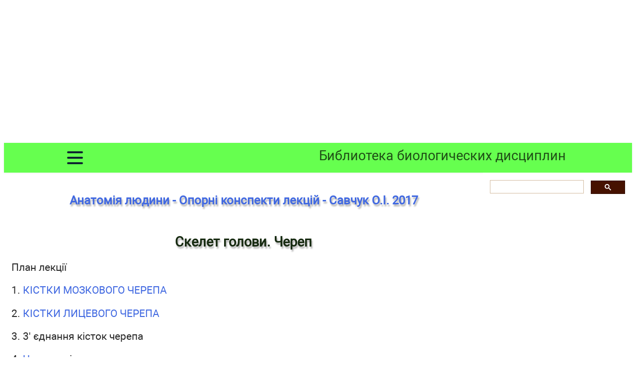

--- FILE ---
content_type: text/html; charset=UTF-8
request_url: https://lifelib.info/medical/savchuk/3.html
body_size: 8565
content:
<!DOCTYPE html>
<html lang="ru">
<head>
<meta http-equiv="Content-Type" content="text/html; charset=utf-8">

<title>Скелет голови. Череп</title>
<meta name="description" content="Лекції освітньо-кваліфікаційний рівень: бакалавр. Напрям підготовки: фізичне виховання та спорт">

<meta name="robots" content="all">
<meta name="viewport" content="width=device-width, initial-scale=1.0">
<meta name="author" content="https://website-designer-2149.business.site/">

<meta property="og:site_name" content="Библиотека биологических дисциплин">
<meta property="og:title" content="Скелет голови. Череп">
<meta property="og:description" content="Лекції освітньо-кваліфікаційний рівень: бакалавр. Напрям підготовки: фізичне виховання та спорт">
<meta property="og:type" content="article">
<meta property="og:url" content="https://lifelib.info/medical/savchuk/3.html">
<meta property="og:image" content="https://lifelib.info/im/lifelib.jpg">

<link rel="canonical" href="https://lifelib.info/medical/savchuk/3.html"/>
<link href="/css/style.min.css" rel="stylesheet" type="text/css" media="all">

<link rel="shortcut icon" href="/favicon.ico">

<script async src="https://pagead2.googlesyndication.com/pagead/js/adsbygoogle.js?client=ca-pub-2062463022593482"
     crossorigin="anonymous"></script>

</head>
<body>
<div class="ads_top">
<!-- lifelib top -->
<ins class="adsbygoogle"
     style="display:block"
     data-ad-client="ca-pub-2062463022593482"
     data-ad-slot="5334268253"
     data-ad-format="auto"
     data-full-width-responsive="true"></ins>
</div>

    <nav>
      <div class="navbar">
        <div class="container nav-container">
            <input class="checkbox" type="checkbox" name="" id="" />
            <div class="hamburger-lines">
              <span class="line line1"></span>
              <span class="line line2"></span>
              <span class="line line3"></span>
            </div>  
          <div class="logo">
            <div><a href="/">Библиотека биологических дисциплин</a></div>
          </div>
          <div class="menu-items">
		<li><a href="/index.html">Главная</a></li>
		<li><a href="/biogeography/">Биогеография</a></li>
		<li><a href="/biology/">Биология</a></li>
		<li><a href="/biophysics/">Биофизика</a></li>
		<li><a href="/biochemistry/">Биохимия</a></li>
		<li><a href="/botany/">Ботаника</a></li>
		<li><a href="/genetics/">Генетика</a></li>
		<li><a href="/zoology/">Зоология</a></li>
		<li><a href="/ichthyology/">Ихтиология</a></li>
		<li><a href="/medical/">Биология человека</a></li>
		<li><a href="/microbiology/">Микробиология</a></li>
		<li><a href="/cytology/">Цитология</a></li>
		<li><a href="/evolution/">Эволюция</a></li>
		<li><a href="/pdf/">Библиотека PDF</a></li>
		<li><a href="https://grammarian.school/" class="bot">Основы грамотности</a></li>
		<li><a href="https://compendium.school/" class="bot">Другие предметы</a></li>
		<li><a href="/contact.html">Обратная связь</a></li>
          </div>
        </div>
      </div>
    </nav>
<main>
<article>

﻿
<h2><a href="index.html">Анатомія людини - Опорні конспекти лекцій - Савчук О.І. 2017</a></h2>
<h1><br />Скелет голови. Череп</h1>
<p>План лекції</p>
<p>1. <a href="/medical/mirchuk/4.html"><a href="/medical/biology_1/265.html">КІСТКИ МОЗКОВОГО ЧЕРЕПА</a></a></p>
<p>2. <a href="/medical/mirchuk/5.html"><a href="/medical/biology_1/266.html">КІСТКИ ЛИЦЕВОГО ЧЕРЕПА</a></a></p>
<p>3. 3' єднання кісток черепа</p>
<p>4. <a href="/medical/sapin/32.html">Череп</a> в цілому</p>
<p>Кістки голови в сукупності становлять череп. Він є вмістилищем для головного мозку і деяких органів <a href="/medical/physiology/44.html">Чуття</a> (зору, нюху, смаку). Крім того, кістки черепа є опорою для початкових відділів дихальних шляхів (<a href="/medical/dubenko/81.html">Порожнина носа</a>) та травної системи (<a href="/medical/kocan/178.html">Порожнина рота</a>). Череп поділяють на мозковий та лицевий.</p>
<p>Мозковий утворюють дві парні кістки: скронева і тім'яна. Чотири непарні - лобова, решітчаста, клиноподібна, потилична.</p>
<p>Лицевий утворюють шість парних кісток - верхня щелепна, носова, слізна, вилична, <a href="/medical/dubenko/73.html">Піднебінна кістка</a>, <a href="/medical/dubenko/74.html">Нижня носова раковина</a>. Дві непарні - нижня щелепна, <a href="/medical/dubenko/77.html">Леміш</a>. Сюди відноситься <a href="/medical/dubenko/78.html">Під'язикова кістка</a>.</p>
<p>Кістки мозкового черепа</p>
<p><a href="/medical/dubenko/63.html">Потилична кістка</a>. Вона має такі частини: лусну, основну та бічні частини. Всі ці частини обмежовують великий потиличний отвір, який з'єднує порожнину черепа з хребетним каналом.</p>
<p>На нижній поверхні основної частини розташований горловий горбик, а на нижній поверхні - схил. На внутрішній поверхні луски розміщена борозна верхньої стрілоподібної пазухи, внутрішній потиличний виступ, внутрішній потиличний гребінь, борозна ситоподібної пазухи, борозна поперечної пазухи.</p>
<p>Через бічну частину великого потиличного отвору проходить канал n. hipogioss: (під'язиковий канал). На внутрішній поверхні - яремний відросток та яремна вирізка.</p>
<p>На зовнішній поверхні потиличної луски помітні: зовнішній потиличний виступ, Карпові лінії (найвища, верхня, нижня).</p>
<p><a href="/medical/dubenko/64.html">Тім'яна кістка</a> - чотирикутна ввігнута кісткова пластина, яка має чотири краї, чотири кути, внутрішню та зовнішні поверхні.</p>
<p>Розрізняють лобовий, потиличний, лусковий та сагітальний краї: лобовий, потиличний, клиноподібний та соскоподібний кути.</p>
<p>На зовнішній поверхні знаходяться верхня та нижня скроневі лінії, а на внутрішній борозни верхньої сагітальної та ситоподібної пазух, артеріальні борозни і тім'яний отвір.</p>
<p><a href="/medical/dubenko/62.html">Лобова кістка</a> складається з луски, парних сіноямкових частин і непарної носової. Кістка є повітроносною - лобова пазуха.</p>
<p>На носовій частині знаходяться: носова ость, решітчаста вирізка, лобова пазуха. Очноямкова частина містить ямку слізної залози, блокову ямку.</p>
<p>На зовнішній поверхні лобової луски є лобовий горб, надбрівна дуга, надперенісся, надочноямковий край та отвір (або вирізка). На скроневій поверхні луски скронева лінія та виличний відростки. Внутрішня поверхня луски містить борозну та сліпий отвір.</p>
<p>Решітчаста частина лежить в глибині черепа і бере участь в утворенні носової порожнини і очних ямок. Вона складається з перпендикулярної очноямкової і решітчастої пластинок. По бокам від перпендикулярної пластинки знаходяться решітчасті комірки, заповнені повітрям. Із внутрішньої поверхні лабіринтів звисають у носову порожнину верхня та середня носові раковини.</p>
<p>На решітчастій пластинці знаходиться півнячий гребінь та решітчасті отвори.</p>
<p>Клиноподібна кіска розташована між потиличною і лобовою кістками на основі мозкового черепа. Вона складається з тіла і трьох парних відростків: великих крил, малих крил і крилоподібних відростків. Між великим і малими крилами розташована верхня очноямкова щілина, через яму проходять <a href="/medical/kocan/423.html">Судини і нерви</a>. Великі крила мають мозкову, очноямкову, верхньощелепну та скроневу поверхні, на останній знаходиться підскроневий гребінь. В основі великих крил знаходяться три отвори: круглий, овальний та остистий. Через круглий отвір - II гілка тройнічного нерва, овальний - III гілка. В основі малого крила проходить зоровий канал.</p>
<p>Крилоподібний відросток має латеральну та медіальну пластини, на ньому знаходяться крилоподібна та човноподібна ямки, крилоподібний канал Відії і вирізка. Тіло на верхній поверхні має заглибину, яку називають турецьким сідлом. В ньому знаходиться важлива залоза внутрішньої секреції <a href="/medical/physiology/175.html">Гіпофіз</a>, у тілі знаходиться клиноподібний синус.</p>
<p><a href="/medical/dubenko/66.html">Скронева кістка</a> - парна кістка, яка входить до складу основи і бічної стінки черепа. У скроневій кістці розрізняють три частини:</p>
<p>1) Лускова частина - pars sguamosa.</p>
<p>2) Барабанна частина - pars tympanica.</p>
<p>3) Кам'яниста частина - pars petrosa.</p>
<p>У скроневій кістці міститься середнє і <a href="/medical/kocan/406.html">Внутрішнє <a href="/medical/mirchuk/15.html">Вухо</a></a>.</p>
<p>Лускова частина pars sguamosa бере участь в утворенні бічних стінок черепа. Вона являє собою опуклу пластинку, яка розміщується вертикально і має заокруглений край, який накладається на відповідний край тім'яної кістки у вигляді риб'ячої луски. Від лускової частини відходить виличний відросток, який з'єднується з скроневим відростком виличної кіски й утворює виличну дугу. На лусковій частині розрізняють мозкову та скроневу поверхні. На останній знаходиться борозна середньої скроневої <a href="/medical/dubenko_1/2.html">Артерії</a>, нижньощелепна ямка та суглобовий горбик.</p>
<p>Барабана частина pars tympanica є невеликою вигнутою пластинкою, яка з трьох сторін обмежовує зовнішній слуховий отвір. Продовженням цього отвору є зовнішній слуховий хід. Від інших частин вона відмежована барабанно-соскоподібною, барабанно-лусковою, кам'янисто-барабанною та кам'янисто-луковою щілинами.</p>
<p>Кам'яниста частина (піраміда) pars petrosa має форму тригранної піраміди, у ній розрізняють три поверхні: нижню (назовні черепа), передню та задню, які обернені в порожнину черепа, а також три краї: верхній, задній та передній.</p>
<p>На передній поверхні піраміди є дах барабанної порожнини, на верхів'ї піраміди - вдавлення - <a href="/medical/naphanyuk/22.html">Ядро</a> трійчастого нерва.</p>
<p>На задній поверхні піраміди знаходиться внутрішній слуховий отвір, який веде у внутрішній слуховий прохід.</p>
<p>На нижній поверхні кам’янистої частини знаходиться яремна ямка та кам'яниста ямочка, шилососкоподібний та зовнішній сонний отвори.</p>
<p>Основа піраміди проддовжується у соскоподібний відросток, який містить повітроносні комірки, що сполучається з барабаною порожниною.</p>
<p>Піраміда скроневої кістки містить канали і канальці:</p>
<p>1) Сонний канал;</p>
<p>2) Лицевий канал;</p>
<p>3) М'язово - трубний канал починається біля верхівки піраміди і направляється в барабанну порожнину;</p>
<p>4) Сонно - барабанні канальці;</p>
<p>5) Канальці барабанної струни - хорда тімені;</p>
<p>6) Соскоподібний канадець;</p>
<p>7) Барабанний канадець.</p>
<p>Кістки лицевого черепа</p>
<p>До кісток лицевого черепа відносяться: нижня носова раковина, слізна кістка, <a href="/medical/dubenko/75.html">Носова кістка</a>, леміш, <a href="/medical/dubenko/72.html">Вилична кістка</a>, піднебінна кістка, верхня щелепна, нижня щелепна, під'язикова кістка.</p>
<p>Нижня носова раковина - парна самостійна кісткова пластинка, яка звисає в порожнину носа з бічної стінки, складається з тіла та трьох відростків.</p>
<p>Слізна кістка (os lacrimale) - парна тонка і крихка пластинка чотирикутної форми, розташована на медіальній стінці очної ямки. Бере участь в утворенні носо - слізного каналу.</p>
<p>Носова кістка (os nasale) парна, має форму витягнутої у довжину чотирикутної пластинки. Утворює кісткову основу спинки носа.</p>
<p>Леміш (уоmеr) - непарна кісткова пластинка трапецеподібної форми, яка бере участь в утворенні кісткової перегородки носової порожнини.</p>
<p>Піднебінна кіска (os palatimum) - парна, складається з перпендикулярної і горизонтальної пластинки, які беруть участь в утворенні стінок носової та ротової порожнини, очної ямки та крилоподібне - піднебінної ямки.</p>
<p>Вилична кістка (os zygomaticum) з'єднує кістки мозкового і лицевого черепа (лобову, скроневу і верхню щелепну), укріплюючи лицевий череп. Вона має бічну, скроневу та очну поверхні і два відростки: лобовий і скроневий.</p>
<p><a href="/medical/dubenko/70.html">Верхня щелепа</a> (maxilla) - парна кістка, має тіло і чотири відростки (лобовий, виличний, альвеолярний і піднебінний). В тілі знаходиться гайморова пазуха, яка через верхнєщелепний розтвір сполучається з носовою порожниною. На тілі верхньої щелепи розрізняють очноямкову, передню, підскроневу та носову поверхні. На очноямковій поверхні знаходиться підочноямковий край та. На передній поверхні - підочноямковий отвір, іклова ямка — собача ямка і носова вирізки. На підскроневій — альвеолярний отвори і канали і горб верхньої щелепи. На носовій поверхні - слізна борозна, верхньощелепний розтвір, велика піднебінна борозна.</p>
<p>На піднебінному відростку знаходиться різцевий канал. Альвеолярний відросток має альвеолярну дугу, зубні альвеоли (тут містяться <a href="/medical/naphanuk/39.html">Зуби</a>), між зубами - міжальвеолярні перегородки та альвеолярні підвищення.</p>
<p><a href="/medical/dubenko/71.html">Нижня щелепа</a> - непарна, єдина кістка черепа, яка рухається. Вона має тіло і дві гілки. Кожна гілка закінчується вінцевим і виростковим відростками, між якими знаходиться вирізка. На виростковому відростку розташована головка нижньої щелепи. З внутрішньої поверхні гілок знаходиться канал нижньої щелепи, який відкривається підборідним отвором на зовнішній поверхні тіла кістки. Тіло несе альвеолярний відросток, де в комірках — альвеолах розташовуються зуби нижньої щелепи, між зубами знаходяться між альвеолярні перегородки.</p>
<p>Тіло нижньої щелепи має основу, на зовнішній поверхні якої знаходяться підборідні виступи та отвір, коса лінія. На внутрішній поверхні - двочеревцева ямка, підборідна ость, щелепно-під'язикова лінія, під'язикова та нижньощелепна ямки. В місці відходження гілки від тіла знаходиться кут нижньої щелепи. На його зовнішній поверхні, розташована жувальна, а на внутрішній - крилоподібна горбистий, де прикріплюється однойменні <a href="/medical/kocan/112.html">Жувальні <a href="/medical/mirchuk/11.html">М'язи</a></a>.</p>
<p>Під'язикова кістка знаходиться в передній ділянці шиї між нижньою щелепою та гортанню і складається з тіла і двох пар рогів — великих і малих.</p>
<p><a href="/medical/kocan/40.html"><a href="/medical/kocan/18.html">З'єднання кісток</a> черепа</a></p>
<p>Три види швів:</p>
<p>1) Зубчастий шов - між лобовою і тім'яною кістками, тім'яні кістки, потиличні і тім'я</p>
<p>2) Лускоподібний шов — між скроневою і тім'яною кістками</p>
<p>3) Гладкий шов між лицевими кістками.</p>
<p>Скроне-нижньощелепний суглоб. Головка нижньої щелепи і суглобовою ямкою скроневої кістки, комбінований суглоб. Всередині суглоба є диск, який розділяє суглобову порожнину на два поверхи (верхній та нижній). Рухи вверх, вниз, вправо, вліво, вперед і вниз: усі ці рухи відбуваються під час акту жування при мові.</p>
<p><a href="/medical/biology_1/268.html"><a href="/medical/kolyadenko/28.html">Череп у цілому</a></a></p>
<p>Сплетіння, основа, кістки плоскі дві пластини - губчаста речовина.</p>
<p>Внутрішня має назву склянної, бо вона ламається легше, ніж зовнішня.</p>
<p><a href="/medical/operative/3.html">Основа черепа</a></p>
<p>Передня черепна ямка відмежовується від середньої заднім краєм малих крил і горбиком сідла клиноподібної кістки, середня черепна ямка від задньої - верхнім правим пірамід скроневої кістки та спинного турецького сідла. В передній - сліпий отвір, півнячий гребінь, решітчаста пластина. В середній - зоровий канал, верхня очноямкова щілина, передперехресна і сонна борозна, турецьке сідло, гіпофізарна ямка, кругли, овальний, остистий і рваний отвори. Задня черепна ямка - великий потиличний отвір, схил, яремний, внутрішній слуховий отвір, лицевий та під'язиковий канали, внутрішній потиличний виступ, борозни верхньої та нижньої кам'янистих пазух, борозни верхньосагітальної, сигмоподібної та поперечної пазухи.</p>
<p>В ділянці лицевого черепа</p>
<p>На передній поверхні - <a href="/medical/dubenko/80.html">Очна ямка</a>, порожнина носа, порожнина рота. На бічній поверхні - підскронева та крилоподібна ямка.</p>
<p>Очна ямка - розміщується <a href="/medical/kocan/389.html">Очне яблуко</a>, слізна залоза, дочелюсний атар. Має чотири стінки: верхню, нижню, латеральну та медіальну, які утворені кістками черепа.</p>
<p>Верхня очноямкова щілина - відкривається в середню черепну ямку, як і зоровий канал. Нижня очноямкова щілина сполучається з крило піднебінною ямкою.</p>
<p>Порожнина носа займає центральне положення в лицевому черепі, є початковим відділом дихальних шляхів і містить <a href="/medical/naphanuk/11.html">Орган нюху</a>. Має вхідний отвір і два вихідних. Кісткова перегородка складається з леміша та перпендикулярної пластини решітчастої кістки і ділить порожнину носа на дві половини. Розрізняють верхню, нижню, медіальну, латеральну стінки. На латеральній стінці знаходяться верхня, середня, нижня носові раковини. Під носовою раковиною утворюються верхній, середній, нижній та загальний носові ходи. Під верхньою носовою раковиною - верхній хід. Він сполучається з крилопіднебінною ямкою через клинопіднебінний отвір, з передньою черепною ямкою (через решітчасту пластинку), з клиноподібною пазухою та решітчастим лабіринтом, з очною ямкою (через задній решітчастий отвір).</p>
<p>Середній носовий хід - відкривається - гайморова пазуха, лобова пазуха, середні та передні комірки лабіринту решітчастої кістки. Нижній носовий хід - сполучається з очною ямкою через носо — слізний канал. Загальний носовий хід - це простір між раковинами і перегородкою носа - це щілина. Він сполучається з порожниною рота через різцевий канал.</p>
<p>Порожнина рота. Має верхню (кісткову - тверде піднебіння) передню і бічну (альвеолярні відростки щелепи та зуби) стінки.</p>
<p>На бічній поверхні черепа розрізняють парні ямки: скроневу, підскроневу та крило піднебінну. Межею між скроневою та підскроневою ямками є вилична дуга (латеральне), підскроневий гребінь (медіальне). Підскронева переходить у крило піднебінну ямку. Остання сполучається з порожниною черепа очною ямкою, порожнинами носа та рота.</p>
<p><a href="/medical/shaprinsky/22.html">Література</a>:</p>
<p>1. Гайда С.П. Анатомія і фізіологія людини. Київ: Вища школа, 1980.</p>
<p>2. Дибенко К.А. Анатомічний українсько - латинське - англійський словник - довідник. Київ : «Довіра» 1997. - 344.</p>
<p>3. Кравчук С. Ю. Анатомія людини. Чернівці: «Поділля», 1998. -том 1.-291 с.</p>
<p>4. Кравчук С. Ю. Анатомія людини. Чернівці : «Поділля», 1998. -том 2. -339 с.</p>
<p>5. Матещук - Вацеба Л. Р. <a href="/medical/sikora_1/3.html">Нормальна анатомія</a> : навчальний посібник. Львів : Поклик сумління, 1997. - 267 с.</p>
<p>6. Иваницкий М. Ф. Анатомия человека, М. : Физкультура й спорт, 1985.-480с.</p>
<p>7. Сапин М. Р., Билич Г. Л. Руководство к практическим занятиям по анатомии человека. М. : Высшая школа. 1989. - 543 с.</p>
<p>8. Синельников Р. Д. Атлас анатомии человека (многотомное издание «Медицина». По системам организма).</p>
<p>9. Большая медицинская энциклопедия. Разделы: Анатомия человека, по системам организма.</p>
<p>10. Анатомія та фізіологія з патологією // За ред. Федонюка Я. І., Білика Л. С., Микули Н. X.. Тернопіль. Укрмедкнига, 2001.</p>

﻿
<br />
<nav>
<a href="2.html">Предыдущая</a><a href="index.html">Содержание</a><a href="4.html">Следующая</a></nav>
<br />
<div class="small"> 
<p>
    <strong>Последнее обновление:</strong>
    05/02/2024</p>
    <p><strong>Редакционная и учебная адаптация:</strong> Данный материал сведен на основе первоисточника/оригинального текста. Команда проекта осуществила редакционную обзорную обработку, исправление технических неточностей, структурирование разделов и адаптацию содержания к учебному формату.</p>

    <p><strong>Что было обработано:</strong></p>
    <ul>
        <li>устранение форматных дефектов (OCR-ошибки, разрывы структуры, дефектные символы);</li>
        <li>редакционное упорядочивание содержания;</li>
        <li>унификация терминов в соответствии с академическими источниками;</li>
        <li>проверка соответствия фактических утверждений текста первоисточнику.</li>
    </ul>

    <p>Все упоминания об авторе, годе издания и происхождении первичного текста сохранены в соответствии с источником.</p>
</div></article>
<aside>
<div class="gcse-search"></div>

<ins class="adsbygoogle"
     style="display:inline-block;width:300px;height:1050px"
     data-ad-client="ca-pub-2062463022593482"
     data-ad-slot="7676093784"></ins>


</aside>
</main>
<footer>

<p class="small">Используя сайт, вы соглашаетесь с <a href="/policy.html">правилами пользования и редакционной политикой</a>.</p>

<p class="small">Проект Lifelib — виртуальная читальня и учебное пространство для студентов, преподавателей, школьников и их родителей. Узнать больше о нашей команде можно на странице <a href="/about-editors.html">Редакторы и команда</a>.</p>

<p class="small">Материалы публикуются в структурированном учебном формате с уважением к авторским правам и с сохранением указанных источников и авторства.</p>

<p class="small">Если вы являетесь правообладателем материала и желаете его удалить или предоставить уточнения, обратитесь к администрации сайта.</p>

<p class="small">&copy; 2008-2026 Lifelib</p>

</footer>

<!-- Global site tag (gtag.js) - Google Analytics -->
<script async src="https://www.googletagmanager.com/gtag/js?id=UA-1099121-19"></script>
<script>
  window.dataLayer = window.dataLayer || [];
  function gtag(){dataLayer.push(arguments);}
  gtag('js', new Date());

  gtag('config', 'UA-1099121-19');
</script>

<!-- поиск -->
<script async src="https://cse.google.com/cse.js?cx=010607684231973573011:mknhdkp5vrc"></script>

<script>
(adsbygoogle = window.adsbygoogle || []).push({});
</script>

<script>
(adsbygoogle = window.adsbygoogle || []).push({});
</script>

	

</body>
</html>

--- FILE ---
content_type: text/html; charset=utf-8
request_url: https://www.google.com/recaptcha/api2/aframe
body_size: 113
content:
<!DOCTYPE HTML><html><head><meta http-equiv="content-type" content="text/html; charset=UTF-8"></head><body><script nonce="vbXoFpHtMvETuD_BcdwZkA">/** Anti-fraud and anti-abuse applications only. See google.com/recaptcha */ try{var clients={'sodar':'https://pagead2.googlesyndication.com/pagead/sodar?'};window.addEventListener("message",function(a){try{if(a.source===window.parent){var b=JSON.parse(a.data);var c=clients[b['id']];if(c){var d=document.createElement('img');d.src=c+b['params']+'&rc='+(localStorage.getItem("rc::a")?sessionStorage.getItem("rc::b"):"");window.document.body.appendChild(d);sessionStorage.setItem("rc::e",parseInt(sessionStorage.getItem("rc::e")||0)+1);localStorage.setItem("rc::h",'1769109890006');}}}catch(b){}});window.parent.postMessage("_grecaptcha_ready", "*");}catch(b){}</script></body></html>

--- FILE ---
content_type: text/css
request_url: https://lifelib.info/css/style.min.css
body_size: 1717
content:
@font-face {
    font-family: 'Roboto';
    src: url(/fonts/Roboto.woff2) format("woff2"), url(/fonts/Roboto.woff) format("woff");
    font-weight: 400;
    font-style: normal;
    font-display: auto;
}

.adpartner_down {
    weight: 1280px;
}

body {
    font-family: Roboto, sans-serif;
    font-size: 14pt;
}
main {
    display: flex;
    flex-direction: row;
}

.video {
	min-height: 405px;
	justify-content: center;
	align-items: center;
}
.center {
    text-align: center;
}
.ads_top {
    text-align: center;
	min-height: 280px;
}
article {
	display: block;
	width: 100%;
    text-align: justify;
    hyphens: auto;
    word-wrap: break-word;
	box-sizing: border-box;
	position: relative;
	overflow-y: hidden;
}
aside {
    flex-direction: column;
	flex-basis: 300px;
}
.adsbygoogle {
    display:flex;
	justify-content:center;
}

a {
    text-decoration: none;
	color: Royalblue;
}
a:focus {
    box-shadow: none;
    background-color: #fff;
    text-shadow: 2px 4px 3px rgba(255, 0, 135, 1);
}
a:visited {
    color: #d2691e;
    text-decoration: none;
}
a:hover {
    text-shadow: 4px 8px 6px rgba(0, 0, 0, 0.3);
    text-decoration: none;
}
p {
	color: #292929;
    font-size: 16pt;
	padding: 0px 20px 0px 15px;
}
h1 {
	font-size: 20pt;
    color: #162a10;
    text-align: center;
	text-shadow: 2px 4px 3px rgba(0, 0, 0, 0.3);
}
h2 {
	font-size: 18pt;
    color: #162a10;
    text-align: center;
	text-shadow: 2px 4px 3px rgba(0, 0, 0, 0.3);
}
h3 {
	font-size: 16pt;
	color: #162a10;
    text-align: center;
	text-shadow: 2px 4px 3px rgba(0, 0, 0, 0.3);
}
strong {
	font-size: 18pt;
	color: #162a10;
    text-align: center;
}
hr {
	margin-top: 1.5em;
}
.i4 {
	color: #162a10;
    font-size: 16pt;
    font-weight: 700;
    text-indent: 8em;
}
.i3 {
	color: #162a10;
    font-size: 18pt;
    font-weight: 700;
}
.i2 {
	color: #162a10;
    font-size: 20pt;
    font-weight: 700;
    text-align: center;
}
.i2 a {
	color: #12139e;
    font-size: 20pt;
    font-weight: 700;
    text-align: center;
}

article nav {
	display: flex; justify-content: center;
}
article nav a {
  text-decoration: none;
  display: inline-block;
  width: 140px;
  height: 45px;
  line-height: 45px;
  border-radius: 45px;
  margin: 10px 20px;
  font-size: 12px;
  text-align: center;
  letter-spacing: 3px;
  font-weight: 600;
  color: #524f4e;
  background: #66ff4f;
  box-shadow: 0 8px 15px rgba(0, 0, 0, .1);
  transition: .3s;
}
article nav a:hover {
  background: #66ff4f;
  box-shadow: 0 15px 20px rgba(46, 229, 157, .4);
  color: #524f4e;
  transform: translateY(-7px);
}
article nav a:visited {
    color: #524f4e;
    text-decoration: none;
}


.small {
    font-size: 12pt;
    text-align: center;
}
.right {
    text-align: right;
}
article table {
    border-collapse: collapse;
    border: 0px solid #3faeeb;
	display: block;
	vertical-align: top;
	width: 100%!important;
	overflow: auto;
	-webkit-overflow-scrolling: touch;
		padding: 5px;
}
article tbody {
	width: 100%;
    display: table;

}
article td {
    border: 1px solid #F90;
	width: auto;
}
article td p {
    padding: 0px;
}
img {
    max-width: 100%;
    height: auto;
    width: auto\9;
}


.text_table {
    margin: 0 0 5px;
    border: 2px outset #F90;
    overflow: auto;
    margin-bottom: 5px;
}
.text_table img.main {
    float: left;
    margin-right: 10px;
}
cite {
	display: flex;
    justify-content: flex-end;
}
.pic {
    max-width: 400px;
  justify-content: center;
   align-items: center;
    margin: auto;
}
.underline {
text-decoration: underline;
text-decoration-style: wavy;
}

.dotted {
text-decoration: underline;
text-decoration-style: dotted;
}

.double {
text-decoration: underline;
text-decoration-style: double;
}

.solid {
text-decoration: underline;
text-decoration-style: solid;
}

.gdz {
	float: left;
    background-color: Cornsilk;
    border: 1px solid #ccc;
    border-color: rgba(82, 168, 236, 0.8);
    box-shadow: 0 1px 1px rgba(0, 0, 0, 0.075) inset;
    transition: border .2s, box-shadow .2s;
    border-radius: 5px;
    color: LightSeaGreen;
    margin: 1px auto;
    font-family: Roboto, sans-serif;
    font-size: large;
    font-weight: bolder;
    text-align: center;
    height: 40px;
    line-height: 40px;
    margin-bottom: 2px;
    vertical-align: middle;
    text-decoration: none;
}



.container {
  max-width: 1050px;
  width: 90%;
  margin: auto;
}

.navbar {
  width: 100%;
  box-shadow: 0 1px 4px rgb(146 161 176 / 15%);
  background-color: #66ff4f;
}

.nav-container {
  display: flex;
  justify-content: space-between;
  align-items: center;
  height: 62px;
}

.navbar .menu-items {
  display: flex;
}

.navbar .nav-container li {
  list-style: none;
}

.navbar .nav-container a {
  text-decoration: none;
  color: #1f4f16;
  font-weight: 500;
  font-size: 1.7rem;
  padding: 0.7rem;
}

.navbar .nav-container a:hover{
    font-weight: bold;
	  background-color: transparent;
}

.nav-container {
z-index: 10;
  display: block;
  position: relative;
  height: 60px;
}

.nav-container .checkbox {
  position: absolute;
  display: block;
  height: 32px;
  width: 32px;
  top: 20px;
  left: 20px;
  z-index: 5;
  opacity: 0;
  cursor: pointer;
}

.nav-container .hamburger-lines {
  display: block;
  height: 26px;
  width: 32px;
  position: absolute;
  top: 17px;
  left: 20px;
  z-index: 2;
  display: flex;
  flex-direction: column;
  justify-content: space-between;
}

.nav-container .hamburger-lines .line {
  display: block;
  height: 4px;
  width: 100%;
  border-radius: 10px;
  background: #0e2431;
}

.nav-container .hamburger-lines .line1 {
  transform-origin: 0% 0%;
  transition: transform 0.4s ease-in-out;
}

.nav-container .hamburger-lines .line2 {
  transition: transform 0.2s ease-in-out;
}

.nav-container .hamburger-lines .line3 {
  transform-origin: 0% 100%;
  transition: transform 0.4s ease-in-out;
}

.navbar .menu-items {
  padding-top: 100px;
  box-shadow: inset 0 0 2000px rgba(255, 255, 255, .5);
  height: 100vh;
  width: 40%;
  transform: translate(-400%);
  display: flex;
  flex-direction: column;
  margin-left: 0px;
  padding-left: 0px;
  transition: transform 0.5s ease-in-out;
  text-align: center;
}

.navbar .menu-items li {
  margin-bottom: 0.4rem;
  font-size: 1.7rem;
  font-weight: 600;
  background-color: #66ff4f; /* Белый фон кнопки */
  border-radius: 5px; /* Закругление углов */
  box-shadow: 5px 10px 15px rgba(0, 0, 0, 0.5); 
 */
}

.logo {
  position: absolute;
  top: 10px;
  right: 15px; 
  font-size: 1.7rem;
  color: #1f4f16;
}

.nav-container input[type="checkbox"]:checked ~ .menu-items {
  transform: translateX(0);
}

.nav-container input[type="checkbox"]:checked ~ .hamburger-lines .line1 {
  transform: rotate(45deg);
}

.nav-container input[type="checkbox"]:checked ~ .hamburger-lines .line2 {
  transform: scaleY(0);
}

.nav-container input[type="checkbox"]:checked ~ .hamburger-lines .line3 {
  transform: rotate(-45deg);
}

@media (max-width:1023px){
.nav-container .logo{
  display: none;}
.navbar .menu-items {
width: 100%;
}
}

@media (max-width:821px){
.nav-container .logo{
  display: none;}
.navbar .menu-items {
width: 60%;
}

@media (max-width:400px){
.navbar .menu-items {
width: 100%;
}
}



@media (max-width:1024px){
main {
	flex-direction: column;
		align-items: center;
}
}
@media (max-width:360px) {
.video {
	min-height: 205px;
	justify-content: center;
	align-items: center;
}
article nav {
    flex-direction: column;
}
.gsc-search-button {
    border-radius: 2px;
}
}